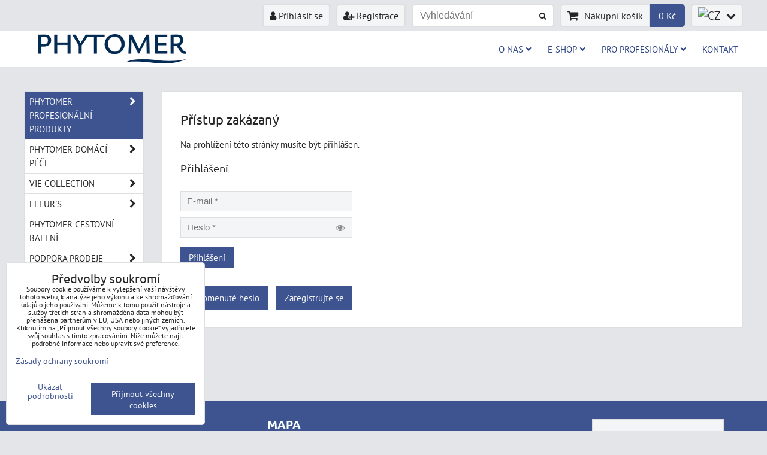

--- FILE ---
content_type: text/html; charset=UTF-8
request_url: https://www.phytomer-pro.cz/c/profesionalni-produkty/osetreni-tela/tresor-des-mers
body_size: 16149
content:
<!DOCTYPE html>
<html data-lang-code="cz" lang="cs" class="no-js" data-lssid="fff9f48621be">
    <head>
        <meta charset="utf-8">
                
        <title>Trésor des Mers - posilující rituál</title>
         
        <meta http-equiv="X-UA-Compatible" content="IE=edge,chrome=1">
	<meta name="MobileOptimized" content="width">
        <meta name="viewport" content="width=device-width,minimum-scale=1.0">
         
<script data-privacy-group="script">
var FloxSettings = {
'cartItems': {},'cartProducts': {},'cartType': "slider",'loginType': "slider",'regformType': "separate",'langVer': "" 
}; 
 
</script>
<script data-privacy-group="script">
FloxSettings.img_size = { 'min': "50x50",'small': "120x120",'medium': "440x440",'large': "800x800",'max': "1600x1600",'product_antn': "440x440",'product_detail': "800x800" };
</script>
    <template id="privacy_iframe_info">
    <div class="floxIframeBlockedInfo" data-func-text="Funkční" data-analytic-text="Analytické" data-ad-text="Marketingové" data-nosnippet="1">
    <div class="floxIframeBlockedInfo__common">
        <div class="likeH3">Externí obsah je blokován Volbami soukromí</div>
        <p>Přejete si načíst externí obsah?</p>
    </div>
    <div class="floxIframeBlockedInfo__youtube">
        <div class="likeH3">Videa Youtube jsou blokovány Volbami soukromí</div>
        <p>Přejete si načíst Youtube video?</p>
    </div>
    <div class="floxIframeBlockedInfo__buttons">
        <button class="button floxIframeBlockedInfo__once">Povolit jednou</button>
        <button class="button floxIframeBlockedInfo__always" >Povolit a zapamatovat - souhlas s druhem cookie: </button>
    </div>
    <a class="floxIframeBlockedLink__common" href=""><i class="fa fa-external-link"></i> Otevřít obsah v novém okně</a>
    <a class="floxIframeBlockedLink__youtube" href=""><i class="fa fa-external-link"></i> Otevřít video v novém okně</a>
</div>
</template>
<script type="text/javascript" data-privacy-group="script">
FloxSettings.options={},FloxSettings.options.MANDATORY=1,FloxSettings.options.FUNC=2,FloxSettings.options.ANALYTIC=4,FloxSettings.options.AD=8;
FloxSettings.options.fullConsent=3;FloxSettings.options.maxConsent=15;FloxSettings.options.consent=0,localStorage.getItem("floxConsent")&&(FloxSettings.options.consent=parseInt(localStorage.getItem("floxConsent")));FloxSettings.options.sync=1;FloxSettings.google_consent2_options={},FloxSettings.google_consent2_options.AD_DATA=1,FloxSettings.google_consent2_options.AD_PERSON=2;FloxSettings.google_consent2_options.consent = -2;const privacyIsYoutubeUrl=function(e){return e.includes("youtube.com/embed")||e.includes("youtube-nocookie.com/embed")},privacyIsGMapsUrl=function(e){return e.includes("google.com/maps/embed")||/maps\.google\.[a-z]{2,3}\/maps/i.test(e)},privacyGetPrivacyGroup=function(e){var t="";if(e.getAttribute("data-privacy-group")?t=e.getAttribute("data-privacy-group"):e.closest("*[data-privacy-group]")&&(t=e.closest("*[data-privacy-group]").getAttribute("data-privacy-group")),"IFRAME"===e.tagName){let r=e.src||"";privacyIsYoutubeUrl(r)&&(e.setAttribute("data-privacy-group","func"),t="func"),privacyIsGMapsUrl(r)&&(e.setAttribute("data-privacy-group","func"),t="func")}return"regular"===t&&(t="script"),t},privacyBlockScriptNode=function(e){e.type="javascript/blocked";let t=function(r){"javascript/blocked"===e.getAttribute("type")&&r.preventDefault(),e.removeEventListener("beforescriptexecute",t)};e.addEventListener("beforescriptexecute",t)},privacyHandleScriptTag=function(e){let t=privacyGetPrivacyGroup(e);if(t){if("script"===t)return;"mandatory"===t||"func"===t&&FloxSettings.options.consent&FloxSettings.options.FUNC||"analytic"===t&&FloxSettings.options.consent&FloxSettings.options.ANALYTIC||"ad"===t&&FloxSettings.options.consent&FloxSettings.options.AD||privacyBlockScriptNode(e)}else FloxSettings.options.allow_unclassified||privacyBlockScriptNode(e)},privacyShowPlaceholder=function(e){let t=privacyGetPrivacyGroup(e);var r=document.querySelector("#privacy_iframe_info").content.cloneNode(!0),i=r.querySelector(".floxIframeBlockedInfo__always");i.textContent=i.textContent+r.firstElementChild.getAttribute("data-"+t+"-text"),r.firstElementChild.setAttribute("data-"+t,"1"),r.firstElementChild.removeAttribute("data-func-text"),r.firstElementChild.removeAttribute("data-analytic-text"),r.firstElementChild.removeAttribute("data-ad-text");let o=e.parentNode.classList.contains("blockYoutube");if(e.style.height){let a=e.style.height,c=e.style.width;e.setAttribute("data-privacy-style-height",a),r.firstElementChild.style.setProperty("--iframe-h",a),r.firstElementChild.style.setProperty("--iframe-w",c),e.style.height="0"}else if(e.getAttribute("height")){let n=e.getAttribute("height").replace("px",""),l=e.getAttribute("width").replace("px","");e.setAttribute("data-privacy-height",n),n.includes("%")?r.firstElementChild.style.setProperty("--iframe-h",n):r.firstElementChild.style.setProperty("--iframe-h",n+"px"),l.includes("%")?r.firstElementChild.style.setProperty("--iframe-w",l):r.firstElementChild.style.setProperty("--iframe-w",l+"px"),e.setAttribute("height",0)}else if(o&&e.parentNode.style.maxHeight){let s=e.parentNode.style.maxHeight,p=e.parentNode.style.maxWidth;r.firstElementChild.style.setProperty("--iframe-h",s),r.firstElementChild.style.setProperty("--iframe-w",p)}let u=e.getAttribute("data-privacy-src")||"";privacyIsYoutubeUrl(u)?(r.querySelector(".floxIframeBlockedInfo__common").remove(),r.querySelector(".floxIframeBlockedLink__common").remove(),r.querySelector(".floxIframeBlockedLink__youtube").setAttribute("href",u.replace("/embed/","/watch?v="))):u?(r.querySelector(".floxIframeBlockedInfo__youtube").remove(),r.querySelector(".floxIframeBlockedLink__youtube").remove(),r.querySelector(".floxIframeBlockedLink__common").setAttribute("href",u)):(r.querySelector(".floxIframeBlockedInfo__once").remove(),r.querySelector(".floxIframeBlockedInfo__youtube").remove(),r.querySelector(".floxIframeBlockedLink__youtube").remove(),r.querySelector(".floxIframeBlockedLink__common").remove(),r.querySelector(".floxIframeBlockedInfo__always").classList.add("floxIframeBlockedInfo__always--reload")),e.parentNode.insertBefore(r,e.nextSibling),o&&e.parentNode.classList.add("blockYoutube--blocked")},privacyHidePlaceholderIframe=function(e){var t=e.nextElementSibling;if(t&&t.classList.contains("floxIframeBlockedInfo")){let r=e.parentNode.classList.contains("blockYoutube");r&&e.parentNode.classList.remove("blockYoutube--blocked"),e.getAttribute("data-privacy-style-height")?e.style.height=e.getAttribute("data-privacy-style-height"):e.getAttribute("data-privacy-height")?e.setAttribute("height",e.getAttribute("data-privacy-height")):e.classList.contains("invisible")&&e.classList.remove("invisible"),t.remove()}},privacyBlockIframeNode=function(e){var t=e.src||"";""===t&&e.getAttribute("data-src")&&(t=e.getAttribute("data-src")),e.setAttribute("data-privacy-src",t),e.removeAttribute("src"),!e.classList.contains("floxNoPrivacyPlaceholder")&&(!e.style.width||parseInt(e.style.width)>200)&&(!e.getAttribute("width")||parseInt(e.getAttribute("width"))>200)&&(!e.style.height||parseInt(e.style.height)>200)&&(!e.getAttribute("height")||parseInt(e.getAttribute("height"))>200)&&(!e.style.display||"none"!==e.style.display)&&(!e.style.visibility||"hidden"!==e.style.visibility)&&privacyShowPlaceholder(e)},privacyHandleIframeTag=function(e){let t=privacyGetPrivacyGroup(e);if(t){if("script"===t||"mandatory"===t)return;if("func"===t&&FloxSettings.options.consent&FloxSettings.options.FUNC)return;if("analytic"===t&&FloxSettings.options.consent&FloxSettings.options.ANALYTIC||"ad"===t&&FloxSettings.options.consent&FloxSettings.options.AD)return;privacyBlockIframeNode(e)}else{if(FloxSettings.options.allow_unclassified)return;privacyBlockIframeNode(e)}},privacyHandleYoutubeGalleryItem=function(e){if(!(FloxSettings.options.consent&FloxSettings.options.FUNC)){var t=e.closest(".gallery").getAttribute("data-preview-height"),r=e.getElementsByTagName("img")[0],i=r.getAttribute("src").replace(t+"/"+t,"800/800");r.classList.contains("flox-lazy-load")&&(i=r.getAttribute("data-src").replace(t+"/"+t,"800/800")),e.setAttribute("data-href",e.getAttribute("href")),e.setAttribute("href",i),e.classList.replace("ytb","ytbNoConsent")}},privacyBlockPrivacyElementNode=function(e){e.classList.contains("floxPrivacyPlaceholder")?(privacyShowPlaceholder(e),e.classList.add("invisible")):e.style.display="none"},privacyHandlePrivacyElementNodes=function(e){let t=privacyGetPrivacyGroup(e);if(t){if("script"===t||"mandatory"===t)return;if("func"===t&&FloxSettings.options.consent&FloxSettings.options.FUNC)return;if("analytic"===t&&FloxSettings.options.consent&FloxSettings.options.ANALYTIC||"ad"===t&&FloxSettings.options.consent&FloxSettings.options.AD)return;privacyBlockPrivacyElementNode(e)}else{if(FloxSettings.options.allow_unclassified)return;privacyBlockPrivacyElementNode(e)}};function privacyLoadScriptAgain(e){var t=document.getElementsByTagName("head")[0],r=document.createElement("script");r.src=e.getAttribute("src"),t.appendChild(r),e.parentElement.removeChild(e)}function privacyExecuteScriptAgain(e){var t=document.getElementsByTagName("head")[0],r=document.createElement("script");r.textContent=e.textContent,t.appendChild(r),e.parentElement.removeChild(e)}function privacyEnableScripts(){document.querySelectorAll('script[type="javascript/blocked"]').forEach(e=>{let t=privacyGetPrivacyGroup(e);(FloxSettings.options.consent&FloxSettings.options.ANALYTIC&&t.includes("analytic")||FloxSettings.options.consent&FloxSettings.options.AD&&t.includes("ad")||FloxSettings.options.consent&FloxSettings.options.FUNC&&t.includes("func"))&&(e.getAttribute("src")?privacyLoadScriptAgain(e):privacyExecuteScriptAgain(e))})}function privacyEnableIframes(){document.querySelectorAll("iframe[data-privacy-src]").forEach(e=>{let t=privacyGetPrivacyGroup(e);if(!(FloxSettings.options.consent&FloxSettings.options.ANALYTIC&&t.includes("analytic")||FloxSettings.options.consent&FloxSettings.options.AD&&t.includes("ad")||FloxSettings.options.consent&FloxSettings.options.FUNC&&t.includes("func")))return;privacyHidePlaceholderIframe(e);let r=e.getAttribute("data-privacy-src");e.setAttribute("src",r),e.removeAttribute("data-privacy-src")})}function privacyEnableYoutubeGalleryItems(){FloxSettings.options.consent&FloxSettings.options.FUNC&&(document.querySelectorAll(".ytbNoConsent").forEach(e=>{e.setAttribute("href",e.getAttribute("data-href")),e.classList.replace("ytbNoConsent","ytb")}),"function"==typeof initGalleryPlugin&&initGalleryPlugin())}function privacyEnableBlockedContent(e,t){document.querySelectorAll(".floxCaptchaCont").length&&(e&FloxSettings.options.FUNC)!=(t&FloxSettings.options.FUNC)?window.location.reload():(privacyEnableScripts(),privacyEnableIframes(),privacyEnableYoutubeGalleryItems(),"function"==typeof FloxSettings.privacyEnableScriptsCustom&&FloxSettings.privacyEnableScriptsCustom())}
function privacyUpdateConsent(){ if(FloxSettings.sklik&&FloxSettings.sklik.active){var e={rtgId:FloxSettings.sklik.seznam_retargeting_id,consent:FloxSettings.options.consent&&FloxSettings.options.consent&FloxSettings.options.ANALYTIC?1:0};"category"===FloxSettings.sklik.pageType?(e.category=FloxSettings.sklik.category,e.pageType=FloxSettings.sklik.pageType):"offerdetail"===FloxSettings.sklik.pagetype&&(e.itemId=FloxSettings.sklik.itemId,e.pageType=FloxSettings.sklik.pageType),window.rc&&window.rc.retargetingHit&&window.rc.retargetingHit(e)}"function"==typeof loadCartFromLS&&"function"==typeof saveCartToLS&&(loadCartFromLS(),saveCartToLS());}
const observer=new MutationObserver(e=>{e.forEach(({addedNodes:e})=>{e.forEach(e=>{if(FloxSettings.options.consent!==FloxSettings.options.maxConsent){if(1===e.nodeType&&"SCRIPT"===e.tagName)return privacyHandleScriptTag(e);if(1===e.nodeType&&"IFRAME"===e.tagName)return privacyHandleIframeTag(e);if(1===e.nodeType&&"A"===e.tagName&&e.classList.contains("ytb"))return privacyHandleYoutubeGalleryItem(e);if(1===e.nodeType&&"SCRIPT"!==e.tagName&&"IFRAME"!==e.tagName&&e.classList.contains("floxPrivacyElement"))return privacyHandlePrivacyElementNodes(e)}1===e.nodeType&&(e.classList.contains("mainPrivacyModal")||e.classList.contains("mainPrivacyBar"))&&(FloxSettings.options.consent>0&&!FloxSettings.options.forceShow&&-1!==FloxSettings.google_consent2_options.consent?e.style.display="none":FloxSettings.options.consent>0&&-1===FloxSettings.google_consent2_options.consent?e.classList.add("hideBWConsentOptions"):-1!==FloxSettings.google_consent2_options.consent&&e.classList.add("hideGC2ConsentOptions"))})})});observer.observe(document.documentElement,{childList:!0,subtree:!0}),document.addEventListener("DOMContentLoaded",function(){observer.disconnect()});const createElementBackup=document.createElement;document.createElement=function(...e){if("script"!==e[0].toLowerCase())return createElementBackup.bind(document)(...e);let n=createElementBackup.bind(document)(...e);return n.setAttribute("data-privacy-group","script"),n};
</script>

<meta name="referrer" content="no-referrer-when-downgrade">


<link rel="canonical" href="https://www.phytomer-pro.cz/c/profesionalni-produkty/osetreni-tela/tresor-des-mers">
    

<meta property="og:title" content="Trésor des Mers - posilující rituál">

<meta property="og:url" content="https://www.phytomer-pro.cz/c/profesionalni-produkty/osetreni-tela/tresor-des-mers">
<meta property="og:description" content="">

<meta name="twitter:card" content="summary_large_image">
<meta name="twitter:title" content="Trésor des Mers - posilující rituál">
<meta name="twitter:description" content="">

    <meta property="og:locale" content="cs_CZ">

    <meta property="og:type" content="website">
                <script data-privacy-group="script" type="application/ld+json">
{
    "@context": "https://schema.org",
    "@type": "WebPage",
    "name": "Trésor des Mers - posilující rituál",
    "description": ""}
</script>

<link rel="dns-prefetch" href="https://www.byznysweb.cz">
<link rel="preconnect" href="https://www.byznysweb.cz/" crossorigin>
<style type="text/css">
        

@font-face {
  font-family: 'PT Sans';
  font-style: normal;
  font-display: swap;
  font-weight: 400;
  src: local(''),
       url('https://www.byznysweb.cz/templates/bw-fonts/pt-sans-v17-latin-ext_latin-regular.woff2') format('woff2'),
       url('https://www.byznysweb.cz/templates/bw-fonts/pt-sans-v17-latin-ext_latin-regular.woff') format('woff');
}


@font-face {
  font-family: 'PT Sans';
  font-style: normal;
  font-display: swap;
  font-weight: 700;
  src: local(''),
       url('https://www.byznysweb.cz/templates/bw-fonts/pt-sans-v17-latin-ext_latin-700.woff2') format('woff2'),
       url('https://www.byznysweb.cz/templates/bw-fonts/pt-sans-v17-latin-ext_latin-700.woff') format('woff');
}

@font-face {
  font-family: 'Ubuntu';
  font-style: normal;
  font-display: swap;
  font-weight: 400;
  src: local(''),
       url('https://www.byznysweb.cz/templates/bw-fonts/ubuntu-v20-latin-ext_latin-regular.woff2') format('woff2'),
       url('https://www.byznysweb.cz/templates/bw-fonts/ubuntu-v20-latin-ext_latin-regular.woff') format('woff');
}


@font-face {
  font-family: 'Ubuntu';
  font-style: normal;
  font-display: swap;
  font-weight: 700;
  src: local(''),
       url('https://www.byznysweb.cz/templates/bw-fonts/ubuntu-v20-latin-ext_latin-700.woff2') format('woff2'),
       url('https://www.byznysweb.cz/templates/bw-fonts/ubuntu-v20-latin-ext_latin-700.woff') format('woff');
}
</style>

<link rel="preload" href="/erp-templates/skins/flat/universal/fonts/fontawesome-webfont.woff2" as="font" type="font/woff2" crossorigin>
<link href="/erp-templates/260119150827/universal.css" rel="stylesheet" type="text/css" media="all">  




<script data-privacy-group="mandatory">
    FloxSettings.trackerData = {
                    'cartIds': []
            };
    </script> 
    <link rel="shortcut icon" href="/files/ostatni-vizualy/phytomer-logo.png">
    <link rel="icon" href="/files/ostatni-vizualy/phytomer-logo.png?refresh" type="image/x-icon">

</head>
<body class="">    
    
    <noscript class="noprint">
        <div id="noscript">
            Javascript není prohlížečem podporován nebo je vypnutý. Pro zobrazení stránky tak, jak byla zamýšlena, použijte prohlížeč s podporou JavaScriptu.
            <br>Pomoc: <a href="https://www.enable-javascript.com/" target="_blank">Enable-Javascript.com</a>.
        </div> 
    </noscript>
        
    
    <div class="oCont remodal-bg">
                        <header class="logo_menu_middle noprint">
                <div class="header-grid header-grid--1 header-grid--header_1200">
    
    

    
        <div id="hg-top-content" class="top-content">   
        <div id="hg-account" class="top-content__item top-content__item--left">
                        <div class="hover-button hover-button--mobile-only hover-button--content-width-auto">    
        <span class="hover-button__button hover-button__style">
            <i class="fa fa-user-circle-o hover-button__icon"></i>
            <span class="hover-button__icon-text">Panel uživatele</span>
        </span>
        <div class="hover-button__content hover-button__content--left">
            <ul class="hover-button__content-list">
                                    <li><a class="hover-button__style sliderLoginActivator" href="/e/login"><i class="fa fa-user"></i> Přihlásit se</a></li> 
                                                    <li><a class="hover-button__style" href="/e/account/register"><i class="fa fa-user-plus"></i> Registrace</a></li>
                            </ul>
        </div>
        <span class="hover-button__overlay"></span>        
    </div>
    

        </div>
        <div id="hg-search" class="top-content__item">
                <div class="hover-button hover-button--mobile-only">
    <span class="hover-button__button hover-button__style" href="/e/search">
        <i class="fa fa-search hover-button__icon"></i>
        <span class="hover-button__icon-text"><label for="small-search">Vyhledávání</label></span>
    </span>
    <div class="hover-button__content">
        <form action="/e/search" method="get" class="siteSearchForm">
            <div class="siteSearchCont hover-button__search">
                    <input data-pages="Stránky" data-products="Produkty" data-categories="Kategorie" data-news="Novinky" data-brands="Výrobce"
                           class="siteSearchInput" id="small-search" 
                           placeholder="Vyhledávání" name="word" type="text" value="">
                    <button type="submit"><span class="invisible">Hledat</span><i class="fa fa-search"></i></button>
            </div>
        </form>
    </div>
    <span class="hover-button__overlay"></span>            
</div>

        </div>
        <div id="hg-cart" class="top-content__item">
                     
            <div class="hover-button hover-button--no-content hover-button--cart"> 
    <a href="/e/cart/index" class="hover-button__button hover-button__style sliderCartActivator">
        <i class="fa fa-shopping-cart hover-button__icon"></i>
        <span class="hover-button__icon-text smallCartTitleText">Nákupní košík</span>
        <span class="hover-button__icon-text hover-button__icon-styled-text smallCartTitleText smallCartPrice" data-pieces="0">0 Kč</span>
    </a>
</div>
                
        </div>
        <div id="hg-langs" class="top-content__item">
                
    <div class="hover-button hover-button--content-width-auto">
    <span class="hover-button__button hover-button__style">
        <img class="hover-button__icon" src="/erp/images/flags/flat/24/CZ.png" alt="CZ">
        <i class="fa fa-chevron-down hover-button__chevron"></i>
    </span>
    <div class="hover-button__content hover-button__content--right">
                    <a class="hover-button__flag flag-cz hover-button__flag--curent" href="/">
                <img class="hover-button__flag-img" src="/erp/images/flags/flat/24/CZ.png" alt="CZ">
                    
                    <span class="hover-button__flag-title">Czech republic</span>
                            </a>
                    <a class="hover-button__flag flag-sk" href="/sk">
                <img class="hover-button__flag-img" src="/erp/images/flags/flat/24/SK.png" alt="SK">
                    
                    <span class="hover-button__flag-title">Slovakia</span>
                            </a>
          
    </div>
    <span class="hover-button__overlay"></span>    
</div>

        </div>
    </div>

    <div id="hg-logo-menu" class="header-menu header-grid__logo-cont header-menu--right" data-fixed-enabled="1">
        
        <div id="logo">
    <a id="img-logo" href="/"><img src="/templates/260119150827/sys_logo.png" alt="Logo"></a>    </div>
        <div id="hg-menu">
                <nav id="main-menu">
        <div class="menuCont clear">
                                    <div class="productsMenuCont menuCont invisible">
                        <span class="button menuButton"><i class="fa fa-bars"></i> Produkty</span>
                             
                            
                
            <ul class="dropside">
                    <li class="menuItem ancestor submenuActive">
                <a class="menuLink select needsclick" href="/c/profesionalni-produkty"
                   >
                                            
                        PHYTOMER PROFESIONÁLNÍ PRODUKTY
                        <i class="menuChevron fa fa-chevron-right"></i>                </a>
                                                                 
                            
                
            <ul class="submenu level1">
                    <li class="menuItem ancestor">
                <a class="menuLink needsclick" href="/c/profesionalni-produkty/osetreni-obliceje"
                   >
                                            
                        Ošetření obličeje
                        <i class="menuChevron fa fa-chevron-right"></i>                </a>
                                                                 
                            
                
            <ul class="submenu level2">
                    <li class="menuItem">
                <a class="menuLink" href="/c/profesionalni-produkty/osetreni-obliceje/oligoforce-lumination1"
                   >
                                            
                        Oligoforce Lumination - pigmenty, vrásky, hydratac
                                        </a>
                            </li>
                    <li class="menuItem">
                <a class="menuLink" href="/c/profesionalni-produkty/osetreni-obliceje/citylife"
                   >
                                            
                        Citylife - detox, hydratace, ochrana
                                        </a>
                            </li>
                    <li class="menuItem">
                <a class="menuLink" href="/c/profesionalni-produkty/osetreni-obliceje/oligopur-hydra-matifying-acnipur"
                   >
                                            
                        Oligopur Hydra-Matifying (Acnipur)
                                        </a>
                            </li>
                    <li class="menuItem">
                <a class="menuLink" href="/c/profesionalni-produkty/osetreni-obliceje/eye-perfection"
                   >
                                            
                        Eye Perfection - oční okolí
                                        </a>
                            </li>
                    <li class="menuItem">
                <a class="menuLink" href="/c/profesionalni-produkty/osetreni-obliceje/skin-escape-for-men"
                   >
                                            
                        Skin Escape for Men - pro muže
                                        </a>
                            </li>
                    <li class="menuItem">
                <a class="menuLink" href="/c/profesionalni-produkty/osetreni-obliceje/ponoreni-do-more"
                   >
                                            
                        Ponoření do moře - společná procedura
                                        </a>
                            </li>
                    <li class="menuItem">
                <a class="menuLink" href="/c/profesionalni-produkty/osetreni-obliceje/cyfolia"
                   >
                                            
                        Cyfolia
                                        </a>
                            </li>
                    <li class="menuItem">
                <a class="menuLink" href="/c/profesionalni-produkty/osetreni-obliceje/accept-cica"
                   >
                                            
                        Accept Cica
                                        </a>
                            </li>
                    <li class="menuItem">
                <a class="menuLink" href="/c/profesionalni-produkty/osetreni-obliceje/oligopur-youth-revive"
                   >
                                            
                        Oligopur Youth Revive
                                        </a>
                            </li>
                </ul>
       
                
                                                </li>
                    <li class="menuItem ancestor submenuActive">
                <a class="menuLink select needsclick" href="/c/profesionalni-produkty/osetreni-tela"
                   >
                                            
                        Ošetření těla
                        <i class="menuChevron fa fa-chevron-right"></i>                </a>
                                                                 
                            
                
            <ul class="submenu level2">
                    <li class="menuItem">
                <a class="menuLink" href="/c/profesionalni-produkty/osetreni-tela/satin-shimmer"
                   >
                                            
                        Satin Shimmer - peeling, masáž
                                        </a>
                            </li>
                    <li class="menuItem">
                <a class="menuLink" href="/c/profesionalni-produkty/osetreni-tela/detox-back-massage"
                   >
                                            
                        Detox Back Massage  - detox zad
                                        </a>
                            </li>
                    <li class="menuItem">
                <a class="menuLink" href="/c/profesionalni-produkty/osetreni-tela/leg-revival"
                   >
                                            
                        Leg revival - zklidnění nohou
                                        </a>
                            </li>
                    <li class="menuItem">
                <a class="menuLink" href="/c/profesionalni-produkty/osetreni-tela/sculpt-zone"
                   >
                                            
                        Sculpt Zone - celulitida
                                        </a>
                            </li>
                    <li class="menuItem">
                <a class="menuLink" href="/c/profesionalni-produkty/osetreni-tela/morpho-designer"
                   >
                                            
                        Morpho Designer - zeštíhlení, vyhlazení
                                        </a>
                            </li>
                    <li class="menuItem">
                <a class="menuLink" href="/c/profesionalni-produkty/osetreni-tela/oligomer-silhouette"
                   >
                                            
                        Oligomer Silhouette - zeštíhlující koupel
                                        </a>
                            </li>
                    <li class="menuItem">
                <a class="menuLink" href="/c/profesionalni-produkty/osetreni-tela/body-firming"
                   >
                                            
                        Body Firming - zpevňující zábal
                                        </a>
                            </li>
                    <li class="menuItem">
                <a class="menuLink" href="/c/profesionalni-produkty/osetreni-tela/marine-body-wrap"
                   >
                                            
                        Marine Body Wrap - 3 mořské zábaly
                                        </a>
                            </li>
                    <li class="menuItem">
                <a class="menuLink" href="/c/profesionalni-produkty/osetreni-tela/oligomer-pure-invigorating"
                   >
                                            
                        Oligomer Pure Invigorating - posilující koupel
                                        </a>
                            </li>
                    <li class="menuItem">
                <a class="menuLink" href="/c/profesionalni-produkty/osetreni-tela/oligomer-spa"
                   >
                                            
                        Oligomer Spa - mořský rituál
                                        </a>
                            </li>
                    <li class="menuItem">
                <a class="menuLink" href="/c/profesionalni-produkty/osetreni-tela/sea-holistic"
                   >
                                            
                        Sea Holistic - levandulový rituál 
                                        </a>
                            </li>
                    <li class="menuItem submenuActive">
                <a class="menuLink select" href="/c/profesionalni-produkty/osetreni-tela/tresor-des-mers"
                   >
                                            
                        Trésor des Mers - posilující rituál
                                        </a>
                            </li>
                    <li class="menuItem">
                <a class="menuLink" href="/c/profesionalni-produkty/osetreni-tela/body-reflex"
                   >
                                            
                        Body reflex
                                        </a>
                            </li>
                    <li class="menuItem">
                <a class="menuLink" href="/c/profesionalni-produkty/osetreni-tela/oligotherapy"
                   >
                                            
                        Oligotherapy
                                        </a>
                            </li>
                </ul>
       
                
                                                </li>
                    <li class="menuItem ancestor">
                <a class="menuLink needsclick" href="/c/profesionalni-produkty/podle-pouziti"
                   >
                                            
                        Podle použití
                        <i class="menuChevron fa fa-chevron-right"></i>                </a>
                                                                 
                            
                
            <ul class="submenu level2">
                    <li class="menuItem ancestor">
                <a class="menuLink needsclick" href="/c/profesionalni-produkty/podle-pouziti/telo1"
                   >
                                            
                        Tělo
                        <i class="menuChevron fa fa-chevron-right"></i>                </a>
                                                                 
                            
                
            <ul class="submenu level3">
                    <li class="menuItem">
                <a class="menuLink" href="/c/profesionalni-produkty/podle-pouziti/telo1/odliceni-cisteni"
                   >
                                            
                        Exfoliace
                                        </a>
                            </li>
                    <li class="menuItem">
                <a class="menuLink" href="/c/profesionalni-produkty/podle-pouziti/telo1/exfoliace"
                   >
                                            
                        Hydratace
                                        </a>
                            </li>
                    <li class="menuItem">
                <a class="menuLink" href="/c/profesionalni-produkty/podle-pouziti/telo1/hloubkove-cisteni-a-detox"
                   >
                                            
                        Masáž
                                        </a>
                            </li>
                    <li class="menuItem">
                <a class="menuLink" href="/c/profesionalni-produkty/podle-pouziti/telo1/sera-oligoforce"
                   >
                                            
                        Celulitida a zeštíhlení
                                        </a>
                            </li>
                    <li class="menuItem">
                <a class="menuLink" href="/c/profesionalni-produkty/podle-pouziti/telo1/masaz"
                   >
                                            
                        Tělové zábaly
                                        </a>
                            </li>
                    <li class="menuItem">
                <a class="menuLink" href="/c/profesionalni-produkty/podle-pouziti/telo1/serum-a-maska"
                   >
                                            
                        Koupele
                                        </a>
                            </li>
                    <li class="menuItem">
                <a class="menuLink" href="/c/profesionalni-produkty/podle-pouziti/telo1/zaverecna-pece"
                   >
                                            
                        Ostatní
                                        </a>
                            </li>
                </ul>
       
                
                                                </li>
                </ul>
       
                
                                                </li>
                </ul>
       
                
                                                </li>
                    <li class="menuItem ancestor">
                <a class="menuLink needsclick" href="/c/produkty-pro-domaci-peci"
                   >
                                            
                        PHYTOMER DOMÁCÍ PÉČE
                        <i class="menuChevron fa fa-chevron-right"></i>                </a>
                                                                 
                            
                
            <ul class="submenu level1">
                    <li class="menuItem ancestor">
                <a class="menuLink needsclick" href="/c/produkty-pro-domaci-peci/produkty-pro-tvar"
                   >
                                            
                        Produkty pro tvář
                        <i class="menuChevron fa fa-chevron-right"></i>                </a>
                                                                 
                            
                
            <ul class="submenu level2">
                    <li class="menuItem">
                <a class="menuLink" href="/c/produkty-pro-domaci-peci/produkty-pro-tvar/pionniere-xmf"
                   >
                                            
                        Pionnière XMF
                                        </a>
                            </li>
                    <li class="menuItem">
                <a class="menuLink" href="/c/produkty-pro-domaci-peci/produkty-pro-tvar/cyfolia-bio-organic"
                   >
                                            
                        Cyfolia Bio Organic
                                        </a>
                            </li>
                    <li class="menuItem">
                <a class="menuLink" href="/c/produkty-pro-domaci-peci/produkty-pro-tvar/odliceni-a-cisteni"
                   >
                                            
                        Odlíčení a čištění
                                        </a>
                            </li>
                    <li class="menuItem">
                <a class="menuLink" href="/c/produkty-pro-domaci-peci/produkty-pro-tvar/omlazeni-a-vrasky"
                   >
                                            
                        Omlazení a vrásky
                                        </a>
                            </li>
                    <li class="menuItem">
                <a class="menuLink" href="/c/produkty-pro-domaci-peci/produkty-pro-tvar/detox"
                   >
                                            
                        Detox
                                        </a>
                            </li>
                    <li class="menuItem">
                <a class="menuLink" href="/c/produkty-pro-domaci-peci/produkty-pro-tvar/problematicka-plet"
                   >
                                            
                        Problematická pleť
                                        </a>
                            </li>
                    <li class="menuItem">
                <a class="menuLink" href="/c/produkty-pro-domaci-peci/produkty-pro-tvar/hydratace"
                   >
                                            
                        Hydratace
                                        </a>
                            </li>
                    <li class="menuItem">
                <a class="menuLink" href="/c/produkty-pro-domaci-peci/produkty-pro-tvar/zklidneni"
                   >
                                            
                        Zklidnění a citlivá pleť
                                        </a>
                            </li>
                    <li class="menuItem">
                <a class="menuLink" href="/c/produkty-pro-domaci-peci/produkty-pro-tvar/rozjasneni"
                   >
                                            
                        Rozjasnění
                                        </a>
                            </li>
                    <li class="menuItem">
                <a class="menuLink" href="/c/produkty-pro-domaci-peci/produkty-pro-tvar/oci-a-rty"
                   >
                                            
                        Oči a rty
                                        </a>
                            </li>
                </ul>
       
                
                                                </li>
                    <li class="menuItem">
                <a class="menuLink" href="/c/produkty-pro-domaci-peci/pro-muze"
                   >
                                            
                        Pro muže
                                        </a>
                            </li>
                    <li class="menuItem">
                <a class="menuLink" href="/c/produkty-pro-domaci-peci/slunecni-rada"
                   >
                                            
                        Sluneční řada
                                        </a>
                            </li>
                    <li class="menuItem ancestor">
                <a class="menuLink needsclick" href="/c/produkty-pro-domaci-peci/telove-produkty"
                   >
                                            
                        Tělové produkty
                        <i class="menuChevron fa fa-chevron-right"></i>                </a>
                                                                 
                            
                
            <ul class="submenu level2">
                    <li class="menuItem">
                <a class="menuLink" href="/c/produkty-pro-domaci-peci/telove-produkty/cisteni-a-peeling"
                   >
                                            
                        Čištění a peeling
                                        </a>
                            </li>
                    <li class="menuItem">
                <a class="menuLink" href="/c/produkty-pro-domaci-peci/telove-produkty/celulitida-a-zestihleni"
                   >
                                            
                        Zeštíhlení a celulitida
                                        </a>
                            </li>
                    <li class="menuItem">
                <a class="menuLink" href="/c/produkty-pro-domaci-peci/telove-produkty/hydratace"
                   >
                                            
                        Hydratace
                                        </a>
                            </li>
                    <li class="menuItem">
                <a class="menuLink" href="/c/produkty-pro-domaci-peci/telove-produkty/nohy-a-dekolt"
                   >
                                            
                        Nohy a dekolt
                                        </a>
                            </li>
                    <li class="menuItem">
                <a class="menuLink" href="/c/produkty-pro-domaci-peci/telove-produkty/regenerace"
                   >
                                            
                        Regenerace
                                        </a>
                            </li>
                    <li class="menuItem">
                <a class="menuLink" href="/c/produkty-pro-domaci-peci/telove-produkty/vlasy"
                   >
                                            
                        Vlasy
                                        </a>
                            </li>
                </ul>
       
                
                                                </li>
                    <li class="menuItem">
                <a class="menuLink" href="/c/produkty-pro-domaci-peci/vyhodne-sady"
                   >
                                            
                        Výhodné sady
                                        </a>
                            </li>
                </ul>
       
                
                                                </li>
                    <li class="menuItem ancestor">
                <a class="menuLink needsclick" href="/c/vie-collection"
                   >
                                            
                        VIE COLLECTION
                        <i class="menuChevron fa fa-chevron-right"></i>                </a>
                                                                 
                            
                
            <ul class="submenu level1">
                    <li class="menuItem ancestor">
                <a class="menuLink needsclick" href="/c/vie-collection/profesionalni-produkty"
                   >
                                            
                        PROFESIONÁLNÍ PRODUKTY
                        <i class="menuChevron fa fa-chevron-right"></i>                </a>
                                                                 
                            
                
            <ul class="submenu level2">
                    <li class="menuItem">
                <a class="menuLink" href="/c/vie-collection/profesionalni-produkty/3d-protivraskove"
                   >
                                            
                        3D PROTIVRÁSKOVÉ
                                        </a>
                            </li>
                    <li class="menuItem">
                <a class="menuLink" href="/c/vie-collection/profesionalni-produkty/mesoforce-revitalizacni"
                   >
                                            
                        MÉSOFORCE REVITALIZAČNÍ A HYDRATAČNÍ
                                        </a>
                            </li>
                    <li class="menuItem">
                <a class="menuLink" href="/c/vie-collection/profesionalni-produkty/mela-bright"
                   >
                                            
                        MELA BRIGHT
                                        </a>
                            </li>
                    <li class="menuItem">
                <a class="menuLink" href="/c/vie-collection/profesionalni-produkty/l-therapy"
                   >
                                            
                        L-THERAPY BĚLÍCÍ A ZPEVŇUJÍCÍ
                                        </a>
                            </li>
                    <li class="menuItem">
                <a class="menuLink" href="/c/vie-collection/profesionalni-produkty/acid-peel-20"
                   >
                                            
                        ACID PEEL 20 %
                                        </a>
                            </li>
                    <li class="menuItem">
                <a class="menuLink" href="/c/vie-collection/profesionalni-produkty/retinopur"
                   >
                                            
                        RETINOPUR 30
                                        </a>
                            </li>
                    <li class="menuItem">
                <a class="menuLink" href="/c/vie-collection/profesionalni-produkty/3d-oci"
                   >
                                            
                        3D OŠETŘENÍ OČNÍHO OKOLÍ
                                        </a>
                            </li>
                    <li class="menuItem">
                <a class="menuLink" href="/c/vie-collection/profesionalni-produkty/rosa-control"
                   >
                                            
                        ROSA CONTROL PROTI ZAČERVENÁNÍ
                                        </a>
                            </li>
                    <li class="menuItem">
                <a class="menuLink" href="/c/vie-collection/profesionalni-produkty/pro-collagen"
                   >
                                            
                        PRO COLLAGEN
                                        </a>
                            </li>
                    <li class="menuItem">
                <a class="menuLink" href="/c/vie-collection/profesionalni-produkty/hand-control"
                   >
                                            
                        HAND CONTROL
                                        </a>
                            </li>
                </ul>
       
                
                                                </li>
                    <li class="menuItem">
                <a class="menuLink" href="/c/vie-collection/produkty-pro-domaci-peci"
                   >
                                            
                        PRODUKTY PRO DOMÁCÍ PÉČI
                                        </a>
                            </li>
                </ul>
       
                
                                                </li>
                    <li class="menuItem ancestor">
                <a class="menuLink needsclick" href="/c/fleur-s"
                   >
                                            
                        FLEUR'S
                        <i class="menuChevron fa fa-chevron-right"></i>                </a>
                                                                 
                            
                
            <ul class="submenu level1">
                    <li class="menuItem ancestor">
                <a class="menuLink needsclick" href="/c/fleur-s/fleur-s-profesionalni-produkty"
                   >
                                            
                        FLEUR'S PROFESIONÁLNÍ PRODUKTY
                        <i class="menuChevron fa fa-chevron-right"></i>                </a>
                                                                 
                            
                
            <ul class="submenu level2">
                    <li class="menuItem">
                <a class="menuLink" href="/c/fleur-s/fleur-s-profesionalni-produkty/floraskin"
                   >
                                            
                        FLORASKIN
                                        </a>
                            </li>
                    <li class="menuItem">
                <a class="menuLink" href="/c/fleur-s/fleur-s-profesionalni-produkty/eye-blossom"
                   >
                                            
                        EYE BLOSSOM
                                        </a>
                            </li>
                    <li class="menuItem">
                <a class="menuLink" href="/c/fleur-s/fleur-s-profesionalni-produkty/golden-collagen-booster"
                   >
                                            
                        GOLDEN COLLAGEN BOOSTER
                                        </a>
                            </li>
                    <li class="menuItem">
                <a class="menuLink" href="/c/fleur-s/fleur-s-profesionalni-produkty/happy-skin"
                   >
                                            
                        HAPPY SKIN
                                        </a>
                            </li>
                    <li class="menuItem">
                <a class="menuLink" href="/c/fleur-s/fleur-s-profesionalni-produkty/floralove"
                   >
                                            
                        FLORALOVE
                                        </a>
                            </li>
                    <li class="menuItem">
                <a class="menuLink" href="/c/fleur-s/fleur-s-profesionalni-produkty/golden-hands"
                   >
                                            
                        GOLDEN HANDS
                                        </a>
                            </li>
                </ul>
       
                
                                                </li>
                </ul>
       
                
                                                </li>
                    <li class="menuItem">
                <a class="menuLink" href="/c/cestovni-baleni"
                   >
                                            
                        PHYTOMER CESTOVNÍ BALENÍ
                                        </a>
                            </li>
                    <li class="menuItem ancestor">
                <a class="menuLink needsclick" href="/c/podpora-prodeje"
                   >
                                            
                        PODPORA PRODEJE
                        <i class="menuChevron fa fa-chevron-right"></i>                </a>
                                                                 
                            
                
            <ul class="submenu level1">
                    <li class="menuItem">
                <a class="menuLink" href="/c/podpora-prodeje/podpora-prodeje"
                   >
                                            
                        TESTERY VIE COLLECTION
                                        </a>
                            </li>
                </ul>
       
                
                                                </li>
                    <li class="menuItem">
                <a class="menuLink" href="/c/profi-kabinet-sety"
                   >
                                            
                        PROFI KABINET SETY
                                        </a>
                            </li>
                    <li class="menuItem">
                <a class="menuLink" href="/c/phytomer-novinky"
                   >
                                            
                        PHYTOMER NOVINKY
                                        </a>
                            </li>
                    <li class="menuItem">
                <a class="menuLink" href="/c/vie-collection-novinky"
                   >
                                            
                        VIE COLLECTION NOVINKY
                                        </a>
                            </li>
                    <li class="menuItem">
                <a class="menuLink" href="/c/fleurs-novinky"
                   >
                                            
                        FLEUR'S NOVINKY
                                        </a>
                            </li>
                    <li class="menuItem">
                <a class="menuLink" href="/c/asklepion-novinky"
                   >
                                            
                        ASKLEPION NOVINKY 
                                        </a>
                            </li>
                </ul>
       

                    </div>
                            <span class="button menuButton"><i class="fa fa-bars"></i> Menu</span>
                                 
                            
                
            <ul class="dropdownFlat menu-popup">
                    <li class="menuItem ancestor">
                <a class="menuLink needsclick" href="/"
                   >
                                            
                        O NAS
                        <i class="menuChevron fa fa-chevron-down"></i>                </a>
                                                                 
                            
                
            <ul class="submenu level1">
                    <li class="menuItem">
                <a class="menuLink" href="/uvod/morske-ingredience"
                   >
                                            
                        MOŘSKÉ INGREDIENCE
                                        </a>
                            </li>
                </ul>
       
                
                                                </li>
                    <li class="menuItem ancestor">
                <a class="menuLink needsclick" href="/e-shop"
                    target="_blank">
                                            
                        E-SHOP
                        <i class="menuChevron fa fa-chevron-down"></i>                </a>
                                                                 
                            
                
            <ul class="submenu level1">
                    <li class="menuItem">
                <a class="menuLink" href="/e-shop/pro-vsechny"
                    target="_blank">
                                            
                        PRO VŠECHNY
                                        </a>
                            </li>
                    <li class="menuItem">
                <a class="menuLink" href="/e-shop/profesionalni-e-shop"
                   >
                                            
                        PRO PROFESIONÁLY
                                        </a>
                            </li>
                </ul>
       
                
                                                </li>
                    <li class="menuItem ancestor">
                <a class="menuLink needsclick" href="/prehled-profesionalnich-osetreni"
                   >
                                            
                        PRO PROFESIONÁLY
                        <i class="menuChevron fa fa-chevron-down"></i>                </a>
                                                                 
                            
                
            <ul class="submenu level1">
                    <li class="menuItem ancestor">
                <a class="menuLink needsclick" href="/prehled-profesionalnich-osetreni/oblicej"
                   >
                                            
                        PHYTOMER OŠETŘENÍ OBLIČEJE
                        <i class="menuChevron fa fa-chevron-right"></i>                </a>
                                                                 
                            
                
            <ul class="submenu level2">
                    <li class="menuItem">
                <a class="menuLink" href="/prehled-profesionalnich-osetreni/oblicej/pioneer-luxusni-omlazujici"
                   >
                                            
                        PIONNIERE SUPREME
                                        </a>
                            </li>
                    <li class="menuItem">
                <a class="menuLink" href="/prehled-profesionalnich-osetreni/oblicej/expert-youth"
                   >
                                            
                        EXPERT YOUTH
                                        </a>
                            </li>
                    <li class="menuItem">
                <a class="menuLink" href="/prehled-profesionalnich-osetreni/oblicej/oligoforce-lumination1"
                   >
                                            
                        OLIGOFORCE LUMINATION
                                        </a>
                            </li>
                    <li class="menuItem">
                <a class="menuLink" href="/prehled-profesionalnich-osetreni/oblicej/hydra-original"
                   >
                                            
                        HYDRA ORIGINAL
                                        </a>
                            </li>
                    <li class="menuItem">
                <a class="menuLink" href="/prehled-profesionalnich-osetreni/oblicej/hydra-blue"
                   >
                                            
                        HYDRA BLUE
                                        </a>
                            </li>
                    <li class="menuItem">
                <a class="menuLink" href="/prehled-profesionalnich-osetreni/oblicej/douceur-marine"
                   >
                                            
                        DOUCEUR MARINE
                                        </a>
                            </li>
                    <li class="menuItem">
                <a class="menuLink" href="/prehled-profesionalnich-osetreni/oblicej/citylife"
                   >
                                            
                        CITYLIFE
                                        </a>
                            </li>
                    <li class="menuItem">
                <a class="menuLink" href="/prehled-profesionalnich-osetreni/oblicej/oligopur-hydra-matifying-acnipur"
                   >
                                            
                        OLIGOPUR HYDRA-MATIFYING (ACNIPUR)
                                        </a>
                            </li>
                    <li class="menuItem">
                <a class="menuLink" href="/prehled-profesionalnich-osetreni/oblicej/eye-perfection"
                   >
                                            
                        EYE PERFECTION
                                        </a>
                            </li>
                    <li class="menuItem">
                <a class="menuLink" href="/prehled-profesionalnich-osetreni/oblicej/ponoreni-do-more"
                   >
                                            
                        PONOŘENÍ DO MOŘE
                                        </a>
                            </li>
                    <li class="menuItem">
                <a class="menuLink" href="/prehled-profesionalnich-osetreni/oblicej/cyfolia-1"
                   >
                                            
                        CYFOLIA
                                        </a>
                            </li>
                    <li class="menuItem">
                <a class="menuLink" href="/prehled-profesionalnich-osetreni/oblicej/skin-escape-for-men"
                   >
                                            
                        SKIN ESCAPE FOR MEN
                                        </a>
                            </li>
                    <li class="menuItem">
                <a class="menuLink" href="/prehled-profesionalnich-osetreni/oblicej/oligopur-youth-revive"
                   >
                                            
                        OLIGOPUR YOUTH REVIVE
                                        </a>
                            </li>
                </ul>
       
                
                                                </li>
                    <li class="menuItem ancestor">
                <a class="menuLink needsclick" href="/prehled-profesionalnich-osetreni/telo"
                   >
                                            
                        PHYTOMER  OŠETŘENÍ TĚLA
                        <i class="menuChevron fa fa-chevron-right"></i>                </a>
                                                                 
                            
                
            <ul class="submenu level2">
                    <li class="menuItem">
                <a class="menuLink" href="/prehled-profesionalnich-osetreni/telo/satin-shimmer"
                   >
                                            
                        SATIN SHIMMER
                                        </a>
                            </li>
                    <li class="menuItem">
                <a class="menuLink" href="/prehled-profesionalnich-osetreni/telo/morpho-designer"
                   >
                                            
                        MORPHO DESIGNER
                                        </a>
                            </li>
                    <li class="menuItem">
                <a class="menuLink" href="/prehled-profesionalnich-osetreni/telo/sculpt-zone"
                   >
                                            
                        SCULPT ZONE
                                        </a>
                            </li>
                    <li class="menuItem">
                <a class="menuLink" href="/prehled-profesionalnich-osetreni/telo/marine-body-wrap"
                   >
                                            
                        MARINE BODY WRAP
                                        </a>
                            </li>
                    <li class="menuItem">
                <a class="menuLink" href="/prehled-profesionalnich-osetreni/telo/oligomer-silhouette"
                   >
                                            
                        OLIGOMER® SILHOUETTE
                                        </a>
                            </li>
                    <li class="menuItem">
                <a class="menuLink" href="/prehled-profesionalnich-osetreni/telo/oligomer-pure-invigorating"
                   >
                                            
                        OLIGOMER® PURE INVIGORATING
                                        </a>
                            </li>
                    <li class="menuItem">
                <a class="menuLink" href="/prehled-profesionalnich-osetreni/telo/body-firming"
                   >
                                            
                        SEATONIC BODY FORMING
                                        </a>
                            </li>
                    <li class="menuItem">
                <a class="menuLink" href="/prehled-profesionalnich-osetreni/telo/leg-revival"
                   >
                                            
                        LEG REVIVAL
                                        </a>
                            </li>
                    <li class="menuItem">
                <a class="menuLink" href="/prehled-profesionalnich-osetreni/telo/detox-back-massage"
                   >
                                            
                        DETOX BACK MASSAGE
                                        </a>
                            </li>
                    <li class="menuItem">
                <a class="menuLink" href="/prehled-profesionalnich-osetreni/telo/body-reflex"
                   >
                                            
                        BODY REFLEX
                                        </a>
                            </li>
                    <li class="menuItem">
                <a class="menuLink" href="/prehled-profesionalnich-osetreni/telo/oligotherapy"
                   >
                                            
                        OLIGOTHERAPY
                                        </a>
                            </li>
                </ul>
       
                
                                                </li>
                    <li class="menuItem ancestor">
                <a class="menuLink needsclick" href="/prehled-profesionalnich-osetreni/holisticke-ritualy"
                   >
                                            
                        PHYTOMER HOLISTICKÉ RITUÁLY
                        <i class="menuChevron fa fa-chevron-right"></i>                </a>
                                                                 
                            
                
            <ul class="submenu level2">
                    <li class="menuItem">
                <a class="menuLink" href="/prehled-profesionalnich-osetreni/holisticke-ritualy/oligomer-spa"
                   >
                                            
                        OLIGOMER® SPA
                                        </a>
                            </li>
                    <li class="menuItem">
                <a class="menuLink" href="/prehled-profesionalnich-osetreni/holisticke-ritualy/sea-holistic"
                   >
                                            
                        SEA HOLISTIC
                                        </a>
                            </li>
                    <li class="menuItem">
                <a class="menuLink" href="/prehled-profesionalnich-osetreni/holisticke-ritualy/tresor-des-mers"
                   >
                                            
                        TRÉSOR DES MERS
                                        </a>
                            </li>
                </ul>
       
                
                                                </li>
                    <li class="menuItem ancestor">
                <a class="menuLink needsclick" href="/prehled-profesionalnich-osetreni/vie-collection"
                   >
                                            
                        VIE COLLECTION
                        <i class="menuChevron fa fa-chevron-right"></i>                </a>
                                                                 
                            
                
            <ul class="submenu level2">
                    <li class="menuItem">
                <a class="menuLink" href="/prehled-profesionalnich-osetreni/vie-collection/mesoforce"
                   >
                                            
                        MESOFORCE
                                        </a>
                            </li>
                    <li class="menuItem">
                <a class="menuLink" href="/prehled-profesionalnich-osetreni/vie-collection/3dwrinkle"
                   >
                                            
                        3D WRINKLE
                                        </a>
                            </li>
                    <li class="menuItem">
                <a class="menuLink" href="/prehled-profesionalnich-osetreni/vie-collection/mela-bright"
                   >
                                            
                        MELA BRIGHT
                                        </a>
                            </li>
                    <li class="menuItem">
                <a class="menuLink" href="/prehled-profesionalnich-osetreni/vie-collection/ltherapy"
                   >
                                            
                        L-THERAPY
                                        </a>
                            </li>
                    <li class="menuItem">
                <a class="menuLink" href="/prehled-profesionalnich-osetreni/vie-collection/acid-peel-20"
                   >
                                            
                        ACID PEEL 20 %
                                        </a>
                            </li>
                    <li class="menuItem">
                <a class="menuLink" href="/prehled-profesionalnich-osetreni/vie-collection/acid-peel-30"
                   >
                                            
                        ACID PEEL 30 %
                                        </a>
                            </li>
                    <li class="menuItem">
                <a class="menuLink" href="/prehled-profesionalnich-osetreni/vie-collection/retinopur1"
                   >
                                            
                        RETINOPUR 30%
                                        </a>
                            </li>
                    <li class="menuItem">
                <a class="menuLink" href="/prehled-profesionalnich-osetreni/vie-collection/3s-eye1"
                   >
                                            
                        3D EYE
                                        </a>
                            </li>
                    <li class="menuItem">
                <a class="menuLink" href="/prehled-profesionalnich-osetreni/vie-collection/rosa-control"
                   >
                                            
                        ROSA CONTROL
                                        </a>
                            </li>
                    <li class="menuItem">
                <a class="menuLink" href="/prehled-profesionalnich-osetreni/vie-collection/pro-collagen"
                   >
                                            
                        PRO - COLLAGEN
                                        </a>
                            </li>
                    <li class="menuItem">
                <a class="menuLink" href="/prehled-profesionalnich-osetreni/vie-collection/hand-control"
                   >
                                            
                        HAND CONTROL
                                        </a>
                            </li>
                </ul>
       
                
                                                </li>
                    <li class="menuItem ancestor">
                <a class="menuLink needsclick" href="/prehled-profesionalnich-osetreni/fleurs"
                   >
                                            
                        FLEUR'S
                        <i class="menuChevron fa fa-chevron-right"></i>                </a>
                                                                 
                            
                
            <ul class="submenu level2">
                    <li class="menuItem">
                <a class="menuLink" href="/prehled-profesionalnich-osetreni/fleurs/floraskin"
                   >
                                            
                        FLORASKIN
                                        </a>
                            </li>
                    <li class="menuItem">
                <a class="menuLink" href="/prehled-profesionalnich-osetreni/fleurs/happy-skin"
                   >
                                            
                        HAPPY SKIN
                                        </a>
                            </li>
                    <li class="menuItem">
                <a class="menuLink" href="/prehled-profesionalnich-osetreni/fleurs/golden-collagen-booster"
                   >
                                            
                        GOLDEN COLLAGEN BOOSTER
                                        </a>
                            </li>
                    <li class="menuItem">
                <a class="menuLink" href="/prehled-profesionalnich-osetreni/fleurs/floralove"
                   >
                                            
                        FLORALOVE
                                        </a>
                            </li>
                    <li class="menuItem">
                <a class="menuLink" href="/prehled-profesionalnich-osetreni/fleurs/golden-hands"
                   >
                                            
                        GOLDEN HANDS
                                        </a>
                            </li>
                </ul>
       
                
                                                </li>
                    <li class="menuItem">
                <a class="menuLink" href="/prehled-profesionalnich-osetreni/profesionalni-e-shop"
                   >
                                            
                        PROFESIONÁLNÍ E-SHOP
                                        </a>
                            </li>
                    <li class="menuItem">
                <a class="menuLink" href="/prehled-profesionalnich-osetreni/kalkulace-osetreni"
                   >
                                            
                        CENÍKY A KALKULACE OŠETŘENÍ
                                        </a>
                            </li>
                    <li class="menuItem">
                <a class="menuLink" href="/prehled-profesionalnich-osetreni/slozeni-produktu-inci"
                   >
                                            
                        CHEMICKÉ SLOŽENÍ PRODUKTŮ 
                                        </a>
                            </li>
                    <li class="menuItem">
                <a class="menuLink" href="/prehled-profesionalnich-osetreni/spoluprace"
                   >
                                            
                        PODMÍNKY SPOLUPRÁCE
                                        </a>
                            </li>
                    <li class="menuItem">
                <a class="menuLink" href="/prehled-profesionalnich-osetreni/reklamni-spoty"
                   >
                                            
                        REKLAMNÍ SPOTY
                                        </a>
                            </li>
                </ul>
       
                
                                                </li>
                    <li class="menuItem">
                <a class="menuLink" href="/kontakt"
                   >
                                            
                        Kontakt
                                        </a>
                            </li>
                </ul>
       

             
        </div>
    </nav>    

        </div>
    </div>
    
    
</div>

        </header> 
                                    <div id="main" class="basic_w"> 
                <div class="iCont clear">
                    <div id="content" class="mainColumn">
    <div class="box">
    <h2>Přístup zakázaný</h2>
    <p>Na prohlížení této stránky musíte být přihlášen.</p>
    <div class="formInput formLogin">
        <form action="/e/login" method="post" data-ajax-url="/e/login/ajax_login" data-action="/e/login/auth/vh7elqlni1aanuod8588846ofn/cz">
        <div class="box boxColored loginbox noprint">    
            <h3>Přihlášení</h3>
            <div class="valErrors boxSimple"></div>
            
            <p class="clear">
                <label class="inputLabel
               labelNewline              ">
    <span class="labelText invisible">
        E-mail:<span class="asterix">*</span>    </span>
            <input class="asd textInput" type="email" name="username" 
               maxlength="255" size="15" 
               value="" placeholder="E-mail *"
                 required="required">
                <span class="toolTip">
        <span class="toolTipText">E-mail</span>
            </span>            
</label>
                <label class="inputLabel
               labelNewline              ">
    <span class="labelText invisible">
        Heslo:<span class="asterix">*</span>    </span>
            <input class="asd textInput" type="password" name="password" 
               maxlength="255" size="15" 
               value="" placeholder="Heslo *"
                 required="required">
        <span class="showPass invisible"><i class="fa fa-fw fa-eye"></i></span>        <span class="toolTip">
        <span class="toolTipText">Heslo</span>
            </span>            
</label>  
            </p>
            
            <p class="boxSimple">
                <button class="submit submitLog" type="submit">Přihlášení</button>
            </p>
        </div>
             <div class="box boxColored loginbox noprint">        
            <ul class="buttons buttonsHeader">
                                <li class="buttonContainer">
                    <a href="/e/login/forgotten_password" class="buttonBasic sliderForgottenPasswordActivator">Zapomenuté heslo</a>
                </li>	
                                                    <li class="buttonContainer">
                        <a href="/e/account/register" class="buttonBasic ">Zaregistrujte se</a>
                    </li>
                            </ul>
        </div>
                
    </form>
    </div>        
            
</div>    
</div>
<div id="left" class="sideColumn">
    <nav id="sideMenu" class="noprint">
    <div class="menuCont">    
        
        
                 
                            
                
            <ul class="side">
                    <li class="menuItem ancestor submenuActive">
                <a class="menuLink select needsclick" href="/c/profesionalni-produkty"
                   >
                                            
                        PHYTOMER PROFESIONÁLNÍ PRODUKTY
                        <i class="menuChevron fa fa-chevron-right"></i>                </a>
                                                                 
                            
                
            <ul class="submenu level1">
                    <li class="menuItem ancestor">
                <a class="menuLink needsclick" href="/c/profesionalni-produkty/osetreni-obliceje"
                   >
                                            
                        Ošetření obličeje
                        <i class="menuChevron fa fa-chevron-right"></i>                </a>
                                                                 
                            
                
            <ul class="submenu level2">
                    <li class="menuItem">
                <a class="menuLink" href="/c/profesionalni-produkty/osetreni-obliceje/oligoforce-lumination1"
                   >
                                            
                        Oligoforce Lumination - pigmenty, vrásky, hydratac
                                        </a>
                            </li>
                    <li class="menuItem">
                <a class="menuLink" href="/c/profesionalni-produkty/osetreni-obliceje/citylife"
                   >
                                            
                        Citylife - detox, hydratace, ochrana
                                        </a>
                            </li>
                    <li class="menuItem">
                <a class="menuLink" href="/c/profesionalni-produkty/osetreni-obliceje/oligopur-hydra-matifying-acnipur"
                   >
                                            
                        Oligopur Hydra-Matifying (Acnipur)
                                        </a>
                            </li>
                    <li class="menuItem">
                <a class="menuLink" href="/c/profesionalni-produkty/osetreni-obliceje/eye-perfection"
                   >
                                            
                        Eye Perfection - oční okolí
                                        </a>
                            </li>
                    <li class="menuItem">
                <a class="menuLink" href="/c/profesionalni-produkty/osetreni-obliceje/skin-escape-for-men"
                   >
                                            
                        Skin Escape for Men - pro muže
                                        </a>
                            </li>
                    <li class="menuItem">
                <a class="menuLink" href="/c/profesionalni-produkty/osetreni-obliceje/ponoreni-do-more"
                   >
                                            
                        Ponoření do moře - společná procedura
                                        </a>
                            </li>
                    <li class="menuItem">
                <a class="menuLink" href="/c/profesionalni-produkty/osetreni-obliceje/cyfolia"
                   >
                                            
                        Cyfolia
                                        </a>
                            </li>
                    <li class="menuItem">
                <a class="menuLink" href="/c/profesionalni-produkty/osetreni-obliceje/accept-cica"
                   >
                                            
                        Accept Cica
                                        </a>
                            </li>
                    <li class="menuItem">
                <a class="menuLink" href="/c/profesionalni-produkty/osetreni-obliceje/oligopur-youth-revive"
                   >
                                            
                        Oligopur Youth Revive
                                        </a>
                            </li>
                </ul>
       
                
                                                </li>
                    <li class="menuItem ancestor submenuActive">
                <a class="menuLink select needsclick" href="/c/profesionalni-produkty/osetreni-tela"
                   >
                                            
                        Ošetření těla
                        <i class="menuChevron fa fa-chevron-right"></i>                </a>
                                                                 
                            
                
            <ul class="submenu level2">
                    <li class="menuItem">
                <a class="menuLink" href="/c/profesionalni-produkty/osetreni-tela/satin-shimmer"
                   >
                                            
                        Satin Shimmer - peeling, masáž
                                        </a>
                            </li>
                    <li class="menuItem">
                <a class="menuLink" href="/c/profesionalni-produkty/osetreni-tela/detox-back-massage"
                   >
                                            
                        Detox Back Massage  - detox zad
                                        </a>
                            </li>
                    <li class="menuItem">
                <a class="menuLink" href="/c/profesionalni-produkty/osetreni-tela/leg-revival"
                   >
                                            
                        Leg revival - zklidnění nohou
                                        </a>
                            </li>
                    <li class="menuItem">
                <a class="menuLink" href="/c/profesionalni-produkty/osetreni-tela/sculpt-zone"
                   >
                                            
                        Sculpt Zone - celulitida
                                        </a>
                            </li>
                    <li class="menuItem">
                <a class="menuLink" href="/c/profesionalni-produkty/osetreni-tela/morpho-designer"
                   >
                                            
                        Morpho Designer - zeštíhlení, vyhlazení
                                        </a>
                            </li>
                    <li class="menuItem">
                <a class="menuLink" href="/c/profesionalni-produkty/osetreni-tela/oligomer-silhouette"
                   >
                                            
                        Oligomer Silhouette - zeštíhlující koupel
                                        </a>
                            </li>
                    <li class="menuItem">
                <a class="menuLink" href="/c/profesionalni-produkty/osetreni-tela/body-firming"
                   >
                                            
                        Body Firming - zpevňující zábal
                                        </a>
                            </li>
                    <li class="menuItem">
                <a class="menuLink" href="/c/profesionalni-produkty/osetreni-tela/marine-body-wrap"
                   >
                                            
                        Marine Body Wrap - 3 mořské zábaly
                                        </a>
                            </li>
                    <li class="menuItem">
                <a class="menuLink" href="/c/profesionalni-produkty/osetreni-tela/oligomer-pure-invigorating"
                   >
                                            
                        Oligomer Pure Invigorating - posilující koupel
                                        </a>
                            </li>
                    <li class="menuItem">
                <a class="menuLink" href="/c/profesionalni-produkty/osetreni-tela/oligomer-spa"
                   >
                                            
                        Oligomer Spa - mořský rituál
                                        </a>
                            </li>
                    <li class="menuItem">
                <a class="menuLink" href="/c/profesionalni-produkty/osetreni-tela/sea-holistic"
                   >
                                            
                        Sea Holistic - levandulový rituál 
                                        </a>
                            </li>
                    <li class="menuItem submenuActive">
                <a class="menuLink select" href="/c/profesionalni-produkty/osetreni-tela/tresor-des-mers"
                   >
                                            
                        Trésor des Mers - posilující rituál
                                        </a>
                            </li>
                    <li class="menuItem">
                <a class="menuLink" href="/c/profesionalni-produkty/osetreni-tela/body-reflex"
                   >
                                            
                        Body reflex
                                        </a>
                            </li>
                    <li class="menuItem">
                <a class="menuLink" href="/c/profesionalni-produkty/osetreni-tela/oligotherapy"
                   >
                                            
                        Oligotherapy
                                        </a>
                            </li>
                </ul>
       
                
                                                </li>
                    <li class="menuItem ancestor">
                <a class="menuLink needsclick" href="/c/profesionalni-produkty/podle-pouziti"
                   >
                                            
                        Podle použití
                        <i class="menuChevron fa fa-chevron-right"></i>                </a>
                                                                 
                            
                
            <ul class="submenu level2">
                    <li class="menuItem ancestor">
                <a class="menuLink needsclick" href="/c/profesionalni-produkty/podle-pouziti/telo1"
                   >
                                            
                        Tělo
                        <i class="menuChevron fa fa-chevron-right"></i>                </a>
                                                                 
                            
                
            <ul class="submenu level3">
                    <li class="menuItem">
                <a class="menuLink" href="/c/profesionalni-produkty/podle-pouziti/telo1/odliceni-cisteni"
                   >
                                            
                        Exfoliace
                                        </a>
                            </li>
                    <li class="menuItem">
                <a class="menuLink" href="/c/profesionalni-produkty/podle-pouziti/telo1/exfoliace"
                   >
                                            
                        Hydratace
                                        </a>
                            </li>
                    <li class="menuItem">
                <a class="menuLink" href="/c/profesionalni-produkty/podle-pouziti/telo1/hloubkove-cisteni-a-detox"
                   >
                                            
                        Masáž
                                        </a>
                            </li>
                    <li class="menuItem">
                <a class="menuLink" href="/c/profesionalni-produkty/podle-pouziti/telo1/sera-oligoforce"
                   >
                                            
                        Celulitida a zeštíhlení
                                        </a>
                            </li>
                    <li class="menuItem">
                <a class="menuLink" href="/c/profesionalni-produkty/podle-pouziti/telo1/masaz"
                   >
                                            
                        Tělové zábaly
                                        </a>
                            </li>
                    <li class="menuItem">
                <a class="menuLink" href="/c/profesionalni-produkty/podle-pouziti/telo1/serum-a-maska"
                   >
                                            
                        Koupele
                                        </a>
                            </li>
                    <li class="menuItem">
                <a class="menuLink" href="/c/profesionalni-produkty/podle-pouziti/telo1/zaverecna-pece"
                   >
                                            
                        Ostatní
                                        </a>
                            </li>
                </ul>
       
                
                                                </li>
                </ul>
       
                
                                                </li>
                </ul>
       
                
                                                </li>
                    <li class="menuItem ancestor">
                <a class="menuLink needsclick" href="/c/produkty-pro-domaci-peci"
                   >
                                            
                        PHYTOMER DOMÁCÍ PÉČE
                        <i class="menuChevron fa fa-chevron-right"></i>                </a>
                                                                 
                            
                
            <ul class="submenu level1">
                    <li class="menuItem ancestor">
                <a class="menuLink needsclick" href="/c/produkty-pro-domaci-peci/produkty-pro-tvar"
                   >
                                            
                        Produkty pro tvář
                        <i class="menuChevron fa fa-chevron-right"></i>                </a>
                                                                 
                            
                
            <ul class="submenu level2">
                    <li class="menuItem">
                <a class="menuLink" href="/c/produkty-pro-domaci-peci/produkty-pro-tvar/pionniere-xmf"
                   >
                                            
                        Pionnière XMF
                                        </a>
                            </li>
                    <li class="menuItem">
                <a class="menuLink" href="/c/produkty-pro-domaci-peci/produkty-pro-tvar/cyfolia-bio-organic"
                   >
                                            
                        Cyfolia Bio Organic
                                        </a>
                            </li>
                    <li class="menuItem">
                <a class="menuLink" href="/c/produkty-pro-domaci-peci/produkty-pro-tvar/odliceni-a-cisteni"
                   >
                                            
                        Odlíčení a čištění
                                        </a>
                            </li>
                    <li class="menuItem">
                <a class="menuLink" href="/c/produkty-pro-domaci-peci/produkty-pro-tvar/omlazeni-a-vrasky"
                   >
                                            
                        Omlazení a vrásky
                                        </a>
                            </li>
                    <li class="menuItem">
                <a class="menuLink" href="/c/produkty-pro-domaci-peci/produkty-pro-tvar/detox"
                   >
                                            
                        Detox
                                        </a>
                            </li>
                    <li class="menuItem">
                <a class="menuLink" href="/c/produkty-pro-domaci-peci/produkty-pro-tvar/problematicka-plet"
                   >
                                            
                        Problematická pleť
                                        </a>
                            </li>
                    <li class="menuItem">
                <a class="menuLink" href="/c/produkty-pro-domaci-peci/produkty-pro-tvar/hydratace"
                   >
                                            
                        Hydratace
                                        </a>
                            </li>
                    <li class="menuItem">
                <a class="menuLink" href="/c/produkty-pro-domaci-peci/produkty-pro-tvar/zklidneni"
                   >
                                            
                        Zklidnění a citlivá pleť
                                        </a>
                            </li>
                    <li class="menuItem">
                <a class="menuLink" href="/c/produkty-pro-domaci-peci/produkty-pro-tvar/rozjasneni"
                   >
                                            
                        Rozjasnění
                                        </a>
                            </li>
                    <li class="menuItem">
                <a class="menuLink" href="/c/produkty-pro-domaci-peci/produkty-pro-tvar/oci-a-rty"
                   >
                                            
                        Oči a rty
                                        </a>
                            </li>
                </ul>
       
                
                                                </li>
                    <li class="menuItem">
                <a class="menuLink" href="/c/produkty-pro-domaci-peci/pro-muze"
                   >
                                            
                        Pro muže
                                        </a>
                            </li>
                    <li class="menuItem">
                <a class="menuLink" href="/c/produkty-pro-domaci-peci/slunecni-rada"
                   >
                                            
                        Sluneční řada
                                        </a>
                            </li>
                    <li class="menuItem ancestor">
                <a class="menuLink needsclick" href="/c/produkty-pro-domaci-peci/telove-produkty"
                   >
                                            
                        Tělové produkty
                        <i class="menuChevron fa fa-chevron-right"></i>                </a>
                                                                 
                            
                
            <ul class="submenu level2">
                    <li class="menuItem">
                <a class="menuLink" href="/c/produkty-pro-domaci-peci/telove-produkty/cisteni-a-peeling"
                   >
                                            
                        Čištění a peeling
                                        </a>
                            </li>
                    <li class="menuItem">
                <a class="menuLink" href="/c/produkty-pro-domaci-peci/telove-produkty/celulitida-a-zestihleni"
                   >
                                            
                        Zeštíhlení a celulitida
                                        </a>
                            </li>
                    <li class="menuItem">
                <a class="menuLink" href="/c/produkty-pro-domaci-peci/telove-produkty/hydratace"
                   >
                                            
                        Hydratace
                                        </a>
                            </li>
                    <li class="menuItem">
                <a class="menuLink" href="/c/produkty-pro-domaci-peci/telove-produkty/nohy-a-dekolt"
                   >
                                            
                        Nohy a dekolt
                                        </a>
                            </li>
                    <li class="menuItem">
                <a class="menuLink" href="/c/produkty-pro-domaci-peci/telove-produkty/regenerace"
                   >
                                            
                        Regenerace
                                        </a>
                            </li>
                    <li class="menuItem">
                <a class="menuLink" href="/c/produkty-pro-domaci-peci/telove-produkty/vlasy"
                   >
                                            
                        Vlasy
                                        </a>
                            </li>
                </ul>
       
                
                                                </li>
                    <li class="menuItem">
                <a class="menuLink" href="/c/produkty-pro-domaci-peci/vyhodne-sady"
                   >
                                            
                        Výhodné sady
                                        </a>
                            </li>
                </ul>
       
                
                                                </li>
                    <li class="menuItem ancestor">
                <a class="menuLink needsclick" href="/c/vie-collection"
                   >
                                            
                        VIE COLLECTION
                        <i class="menuChevron fa fa-chevron-right"></i>                </a>
                                                                 
                            
                
            <ul class="submenu level1">
                    <li class="menuItem ancestor">
                <a class="menuLink needsclick" href="/c/vie-collection/profesionalni-produkty"
                   >
                                            
                        PROFESIONÁLNÍ PRODUKTY
                        <i class="menuChevron fa fa-chevron-right"></i>                </a>
                                                                 
                            
                
            <ul class="submenu level2">
                    <li class="menuItem">
                <a class="menuLink" href="/c/vie-collection/profesionalni-produkty/3d-protivraskove"
                   >
                                            
                        3D PROTIVRÁSKOVÉ
                                        </a>
                            </li>
                    <li class="menuItem">
                <a class="menuLink" href="/c/vie-collection/profesionalni-produkty/mesoforce-revitalizacni"
                   >
                                            
                        MÉSOFORCE REVITALIZAČNÍ A HYDRATAČNÍ
                                        </a>
                            </li>
                    <li class="menuItem">
                <a class="menuLink" href="/c/vie-collection/profesionalni-produkty/mela-bright"
                   >
                                            
                        MELA BRIGHT
                                        </a>
                            </li>
                    <li class="menuItem">
                <a class="menuLink" href="/c/vie-collection/profesionalni-produkty/l-therapy"
                   >
                                            
                        L-THERAPY BĚLÍCÍ A ZPEVŇUJÍCÍ
                                        </a>
                            </li>
                    <li class="menuItem">
                <a class="menuLink" href="/c/vie-collection/profesionalni-produkty/acid-peel-20"
                   >
                                            
                        ACID PEEL 20 %
                                        </a>
                            </li>
                    <li class="menuItem">
                <a class="menuLink" href="/c/vie-collection/profesionalni-produkty/retinopur"
                   >
                                            
                        RETINOPUR 30
                                        </a>
                            </li>
                    <li class="menuItem">
                <a class="menuLink" href="/c/vie-collection/profesionalni-produkty/3d-oci"
                   >
                                            
                        3D OŠETŘENÍ OČNÍHO OKOLÍ
                                        </a>
                            </li>
                    <li class="menuItem">
                <a class="menuLink" href="/c/vie-collection/profesionalni-produkty/rosa-control"
                   >
                                            
                        ROSA CONTROL PROTI ZAČERVENÁNÍ
                                        </a>
                            </li>
                    <li class="menuItem">
                <a class="menuLink" href="/c/vie-collection/profesionalni-produkty/pro-collagen"
                   >
                                            
                        PRO COLLAGEN
                                        </a>
                            </li>
                    <li class="menuItem">
                <a class="menuLink" href="/c/vie-collection/profesionalni-produkty/hand-control"
                   >
                                            
                        HAND CONTROL
                                        </a>
                            </li>
                </ul>
       
                
                                                </li>
                    <li class="menuItem">
                <a class="menuLink" href="/c/vie-collection/produkty-pro-domaci-peci"
                   >
                                            
                        PRODUKTY PRO DOMÁCÍ PÉČI
                                        </a>
                            </li>
                </ul>
       
                
                                                </li>
                    <li class="menuItem ancestor">
                <a class="menuLink needsclick" href="/c/fleur-s"
                   >
                                            
                        FLEUR'S
                        <i class="menuChevron fa fa-chevron-right"></i>                </a>
                                                                 
                            
                
            <ul class="submenu level1">
                    <li class="menuItem ancestor">
                <a class="menuLink needsclick" href="/c/fleur-s/fleur-s-profesionalni-produkty"
                   >
                                            
                        FLEUR'S PROFESIONÁLNÍ PRODUKTY
                        <i class="menuChevron fa fa-chevron-right"></i>                </a>
                                                                 
                            
                
            <ul class="submenu level2">
                    <li class="menuItem">
                <a class="menuLink" href="/c/fleur-s/fleur-s-profesionalni-produkty/floraskin"
                   >
                                            
                        FLORASKIN
                                        </a>
                            </li>
                    <li class="menuItem">
                <a class="menuLink" href="/c/fleur-s/fleur-s-profesionalni-produkty/eye-blossom"
                   >
                                            
                        EYE BLOSSOM
                                        </a>
                            </li>
                    <li class="menuItem">
                <a class="menuLink" href="/c/fleur-s/fleur-s-profesionalni-produkty/golden-collagen-booster"
                   >
                                            
                        GOLDEN COLLAGEN BOOSTER
                                        </a>
                            </li>
                    <li class="menuItem">
                <a class="menuLink" href="/c/fleur-s/fleur-s-profesionalni-produkty/happy-skin"
                   >
                                            
                        HAPPY SKIN
                                        </a>
                            </li>
                    <li class="menuItem">
                <a class="menuLink" href="/c/fleur-s/fleur-s-profesionalni-produkty/floralove"
                   >
                                            
                        FLORALOVE
                                        </a>
                            </li>
                    <li class="menuItem">
                <a class="menuLink" href="/c/fleur-s/fleur-s-profesionalni-produkty/golden-hands"
                   >
                                            
                        GOLDEN HANDS
                                        </a>
                            </li>
                </ul>
       
                
                                                </li>
                </ul>
       
                
                                                </li>
                    <li class="menuItem">
                <a class="menuLink" href="/c/cestovni-baleni"
                   >
                                            
                        PHYTOMER CESTOVNÍ BALENÍ
                                        </a>
                            </li>
                    <li class="menuItem ancestor">
                <a class="menuLink needsclick" href="/c/podpora-prodeje"
                   >
                                            
                        PODPORA PRODEJE
                        <i class="menuChevron fa fa-chevron-right"></i>                </a>
                                                                 
                            
                
            <ul class="submenu level1">
                    <li class="menuItem">
                <a class="menuLink" href="/c/podpora-prodeje/podpora-prodeje"
                   >
                                            
                        TESTERY VIE COLLECTION
                                        </a>
                            </li>
                </ul>
       
                
                                                </li>
                    <li class="menuItem">
                <a class="menuLink" href="/c/profi-kabinet-sety"
                   >
                                            
                        PROFI KABINET SETY
                                        </a>
                            </li>
                    <li class="menuItem">
                <a class="menuLink" href="/c/phytomer-novinky"
                   >
                                            
                        PHYTOMER NOVINKY
                                        </a>
                            </li>
                    <li class="menuItem">
                <a class="menuLink" href="/c/vie-collection-novinky"
                   >
                                            
                        VIE COLLECTION NOVINKY
                                        </a>
                            </li>
                    <li class="menuItem">
                <a class="menuLink" href="/c/fleurs-novinky"
                   >
                                            
                        FLEUR'S NOVINKY
                                        </a>
                            </li>
                    <li class="menuItem">
                <a class="menuLink" href="/c/asklepion-novinky"
                   >
                                            
                        ASKLEPION NOVINKY 
                                        </a>
                            </li>
                </ul>
       
        
        
    
    </div>
</nav>

    
    
</div>
                </div>
            </div>
                            <footer class="clear  noprint">
                   
                                                                                        
<div class="iCont">  
                            
        <div class="footerColumn33">                                        <div id="box-id-footer_flat_1" class="pagebox">
                                                          

<div class=" blockFacebook boxSimple centered" id="block-731">
<div class="fb-page"  data-href="https://www.facebook.com/phytomerczsk/" data-width="292" data-height="556" data-small-header="true" data-adapt-container-width="true" data-hide-cover="false" data-show-facepile="true"><blockquote cite="https://www.facebook.com/phytomerczsk/" class="fb-xfbml-parse-ignore"><a href="https://www.facebook.com/phytomerczsk/">phytomerczsk/</a></blockquote></div>
</div>
    

<script async defer crossorigin="anonymous" src="https://connect.facebook.net/cs_CZ/sdk.js#xfbml=1&version=v14.0&autoLogAppEvents=1" nonce="fSXELGY3" data-privacy-group="func"></script>

                             
                                                            <div  id="block-704" class="blockText box blockTextRight">
            <h2>Kontakt</h2>
                                <div class="userHTMLContent">
        
    <p><strong>Obchodní zastoupení Phytomer:</strong></p>
<p><strong></strong>BeautyFan s.r.o. - Výhradní distributor pro ČR a SR<br />Londýnská 160/39, 120 00 Praha 2<br />IČO: 02365880<br />DIČ: CZ02365880</p>
<p><a href="http://www.byznysweb.cz" target="_blank"></a>www.phytomer.cz<br /><br />Telefon:<br />+420 234 716 521, +420 234 716 504</p>
<p>E-mail:<br /><a href="mailto:info@byznysweb.cz" target="_blank">info@phytomer.cz</a></p>
</div>
                 
</div>

                             
            </div> 
    </div>
    
        <div class="footerColumn33">                                        <div id="box-id-footer_flat_2" class="pagebox">
                                                            <div  id="block-705" class="blockText box blockTextRight">
            <h2>Mapa</h2>
                                <div class="userHTMLContent">
        
    <p>Londýnská 160/39, Praha 2</p>
</div>
                 
</div>

                             
                                                        <div id="block-706" class="blockGooglemapsIframe boxSimple">        
    <iframe width="250" height="250" data-src="https://maps.google.com/maps?width=250&amp;height=250&amp;hl=en&amp;coord=0,0&amp;q=+()&amp;ie=UTF8&amp;t=&amp;z=17&amp;iwloc=B&amp;output=embed" frameborder="0" scrolling="no" marginheight="0" marginwidth="0" data-privacy-group="func"></iframe>
    
    <div class="google-map-image" style="width: 250px; height: 250px;" data-hover-text="Klikněte pro zobrazení interaktivní mapy!">
        <img src="/templates/gmap/f18e/706.png" alt="Google map: ">
    </div>
</div>

                             
            </div> 
    </div>
    
        <div class="footerColumn33">                                            <div id="box-id-footer_flat_3" class="pagebox">
                     
                                                                    
        <div id="block-708" class="blockCustomForm boxSimple noprint">
            <form id="form-708" action="/f/submit/708" method="post">
                 
                                                    <div class="valErrors boxSimple"></div>
        
                                
                <div class="formBasic">
                    <fieldset class="fieldset fieldsetNewline fieldsetNoBG">
                                                        <p class="formFieldB">
            <label class="formFieldBRow formFieldBLabel">
            <span class="formFieldBTitle">
                                    Napište nám, co Vás zajímá?:
                                                    <span class="asterix">*</span>
                            </span>
            <span class="formFieldBInput">
                                    <textarea rows="4" cols="70" class="textareaInput" 
                              type="textarea" name="field_52"></textarea>
                                <span class="toolTip">
                    <span class="toolTipText">Napište nám, co Vás zajímá?</span>
                                    </span>
            </span>
        </label>
    </p>

                                                    <p class="formFieldB">
            <label class="formFieldBRow formFieldBLabel">
            <span class="formFieldBTitle">
                                    Dejte nám Váš e-mail: :
                                                    <span class="asterix">*</span>
                            </span>
            <span class="formFieldBInput">
                                    <input class="textInput" 
                                                   size="37" maxlength="255" type="email" name="field_51" 
                                                   value="">
                                                   <span class="toolTip">
                    <span class="toolTipText">Dejte nám Váš e-mail: </span>
                                    </span>
            </span>
        </label>
    </p>

                         
                  
     

                    </fieldset>
                </div>
        
                <div class="formBasicSubmitCont">
                    <div class="privacyPolicies" data-nosnippet="1">
    <label class="policyEventCont" data-policytype="checkbox" data-policyid="10" data-event="form" data-entityid="708" id="form-p10-e708-cont" data-permanency="single_use" data-policyaction="require">
    <span class="policyInputCont">
    <input name="policy_10" required="required"         
            type="checkbox"
                                            
                    >
    </span>
    <span class="policyText">Odesláním souhlasím se <a href="https://www.phytomer-pro.cz/dokumenty/informace-o-zpracovani-osobnich-udaju" target="_blank">zpracováním osobních údajů</a> za účelem odeslání odpovědi na moji otázku. <span class="asterix">*</span></span>
</label>
</div>

                    
                                                <div class="floxCaptchaCont secureimageCaptchaModal floxCSSModal">
        <div class="floxCSSModalContent">
            <h3 class="floxCSSModalTitle">Kontrolný kód</h3>
            <div class="floxCSSModalSimpleContent">                
                <img id="custom-form-15" src="/e/humantify.png" alt="i" />
                <div class="newsletterCapCode">
                    <input type="text" name="si" size="10" maxlength="6" />
                    <a href="#" onclick="document.getElementById('custom-form-15').src = '/e/humantify/' + Math.random(); return false"><i class="fa fa-refresh" aria-hidden="true"></i> Obrázek</a>
                </div>
                <button class="button invisible">Odeslat</button>
            </div>
            <a href="" class="floxCSSModalClose floxCSSModalCloseX"><i class="fa fa-times"></i> <span class="invisible">Zavřít</span></a>                                    
        </div>
    </div>    


                         
                    
                    <label class="invisible">
                        Captcha:
                        <input type="text" name="captcha" maxlength="10" value="">
                    </label>                    
                    <button type="submit" class="submit">Odeslat</button>
                </div>
            </form>
        </div> 
    
                             
                                                            <div  id="block-909" class="blockText box blockTextRight">
                                <div class="userHTMLContent">
        
    <p><a href="/files/dokumenty/vs--eobecne---obchodni---podmi--nky-phytomer-pro.pdf" target="_blank">VŠEOBECNÉ OBCHODNÍ PODMÍNKY</a></p>
</div>
                 
</div>

                             
            </div> 
    </div>
    
</div>
	
            </footer>
                <div class="footerUnder noprint">
            <div class="iCont clear">
                <div class="left">
                    <p class="webpage-privacy-links">
    <a href="/e/privacy" class="">Předvolby soukromí</a>
    
    <a href="/e/privacy/declaration" class="privacy_page__declaration-link">Zásady ochrany soukromí</a>
</p>

                    
                </div>
                <div class="right">
                    <div id="bw_logo" data-text="Jednoduchý systém pro vytvoření stránky nebo e-shopu" 
     data-create="Vytvořit stránku" data-created="Vytvořeno systémem"
         data-partner="flox.cz" style="display: inline-block !important;">
</div>
                </div>
            </div>
        </div>
            </div>
                    <div class="mainPrivacyModal mainPrivacyModal--down floxCSSModal">
            <div class="floxCSSModalContent">
                
                <div class="floxCSSModalSimpleContent">
                    <div class="privacy_page" data-nosnippet="1">
    <div class="privacy_page__text">
        <div class="likeH2">Předvolby soukromí</div>
        Soubory cookie používáme k vylepšení vaší návštěvy tohoto webu, k analýze jeho výkonu a ke shromažďování údajů o jeho používání. Můžeme k tomu použít nástroje a služby třetích stran a shromážděná data mohou být přenášena partnerům v EU, USA nebo jiných zemích. Kliknutím na „Přijmout všechny soubory cookie“ vyjadřujete svůj souhlas s tímto zpracováním. Níže můžete najít podrobné informace nebo upravit své preference.
        <p class="privacy_page__declaration-cont"><a href="/e/privacy/declaration" class="privacy_page__declaration-link">Zásady ochrany soukromí</a></p>
    </div>
    <div class="privacy_page__buttons-cont">
        <a href="" class="privacy_page__activate-selected">Ukázat podrobnosti</a>
        <div class="privacy_page__buttons">
            <button id="cookie_mngr_all" class="button">Přijmout všechny cookies</button>
                    </div>
    </div>
    <div class="privacy_page__options privacy_page__options--hide-in-popup">
        
        <div class="floxSwitchCont floxSwitchCont--bw-consent">
            <label class="floxSwitch">
                <input type="hidden" value="1" name="cookie_mngr_mandatory" class="floxSwitchCheck screeninvisible" data-flag="1">
                <span class="floxSwitchChecked"></span>
                <span class="floxSwitchTitle">Povinné <span class="floxSwitchDetailToggle"><i class="fa fa-fw fa-chevron-down"></i></span></span>
            </label>
                        <div class="floxSwitchDetail screeninvisible">Naše webová stránka ukládá data na vašem zařízení (cookies a úložiště prohlížeče), aby bylo možné identifikovat vaši relaci a dosáhnout základní funkčnosti platformy, zážitku z prohlížení a zabezpečení. </div>
                    </div>
        
                
        <div class="floxSwitchCont floxSwitchCont--bw-consent">
            <label class="floxSwitch">
                <input type="checkbox" name="cookie_mngr_func" class="floxSwitchCheck screeninvisible" data-flag="2">
                <span class="floxSwitchControl"></span>
                <span class="floxSwitchTitle">Funkční <span class="floxSwitchDetailToggle"><i class="fa fa-fw fa-chevron-down"></i></span></span>
            </label>
                        <div class="floxSwitchDetail screeninvisible">Můžeme ukládat data na vašem zařízení (soubory cookie a úložiště prohlížeče), abychom mohli poskytovat doplňkové funkce, které zlepšují váš zážitek z prohlížení, ukládat některé vaše preference bez uživatelského účtu nebo bez přihlášení, používat skripty a/nebo zdroje třetích stran, widgety atd.</div>
                    </div>
                
                                <div class="privacy_page__buttons-cont">        
            <div class="privacy_page__buttons privacy_page__button-selected">
                <button id="cookie_mngr_selected" class="button">Přijmout vybrané</button>
            </div>
        </div>
    </div>        
</div> 
                </div>
            </div>
        </div>
                <div class="mainPrivacyDeclarationModal floxCSSModal">
        <div class="floxCSSModalContent">
            <div class="floxCSSModalSimpleContent">

            </div>
            <a href="" class="floxCSSModalClose floxCSSModalCloseX"><i class="fa fa-times"></i> <span class="invisible">Zavřít</span></a>                                                
        </div>
    </div>


    <div class="oCont floxPrivacyElement" data-privacy-group="func">
        <div class="iCont captchaInfo">
            <!--googleoff: index-->
                        Tento web je chráněn reCAPTCHA a Google. 
            Platí <a href="https://policies.google.com/privacy?hl=cs">Zásady ochrany osobních údajů</a> a
            <a href="https://policies.google.com/terms?hl=cs">Smluvní podmínky</a>.
              
            <!--googleon: index-->
        </div>
    </div>


<div class="annoyerBarCont"></div>
<div id="slider-overlay" title="Nahrávám"></div>
<div id="slider">
        <div id="slider-login" class="sliderContent">
        <div class="formInput formLogin">
        <form action="/e/login" method="post" data-ajax-url="/e/login/ajax_login" data-action="/e/login/auth/vh7elqlni1aanuod8588846ofn/cz">
        <div class="box boxColored loginbox noprint">    
            <h3>Přihlášení</h3>
            <div class="valErrors boxSimple"></div>
            
            <p class="clear">
                <label class="inputLabel
               labelNewline              ">
    <span class="labelText invisible">
        E-mail:<span class="asterix">*</span>    </span>
            <input class="asd textInput" type="email" name="username" 
               maxlength="255" size="15" 
               value="" placeholder="E-mail *"
                 required="required">
                <span class="toolTip">
        <span class="toolTipText">E-mail</span>
            </span>            
</label>
                <label class="inputLabel
               labelNewline              ">
    <span class="labelText invisible">
        Heslo:<span class="asterix">*</span>    </span>
            <input class="asd textInput" type="password" name="password" 
               maxlength="255" size="15" 
               value="" placeholder="Heslo *"
                 required="required">
        <span class="showPass invisible"><i class="fa fa-fw fa-eye"></i></span>        <span class="toolTip">
        <span class="toolTipText">Heslo</span>
            </span>            
</label>  
            </p>
            
            <p class="boxSimple">
                <button class="submit submitLog" type="submit">Přihlášení</button>
            </p>
        </div>
             <div class="box boxColored loginbox noprint">        
            <ul class="buttons buttonsHeader">
                                <li class="buttonContainer">
                    <a href="/e/login/forgotten_password" class="buttonBasic sliderForgottenPasswordActivator">Zapomenuté heslo</a>
                </li>	
                                                    <li class="buttonContainer">
                        <a href="/e/account/register" class="buttonBasic ">Zaregistrujte se</a>
                    </li>
                            </ul>
        </div>
                
    </form>
    </div>        
            
    </div>
    <div id="slider-forgotten-password" class="sliderContent">
    </div>
        
        <div id="slider-register" class="sliderContent">
        </div>
    <div id="slider-cart" class="sliderContent sliderNP">
</div>
</div> 
    
     

<div id="fb-root"></div>
   
    
              
    
                            
        
    
    <script src="https://www.byznysweb.cz/erp-templates/43917/ca7b/flatplugins.js" data-privacy-group="script"></script>
    
        
       
                                
                 
    
    
    <script src="https://www.byznysweb.cz/erp-templates/47707/5703/flat.js" data-privacy-group="script"></script>
      

 





       
</body>
</html>